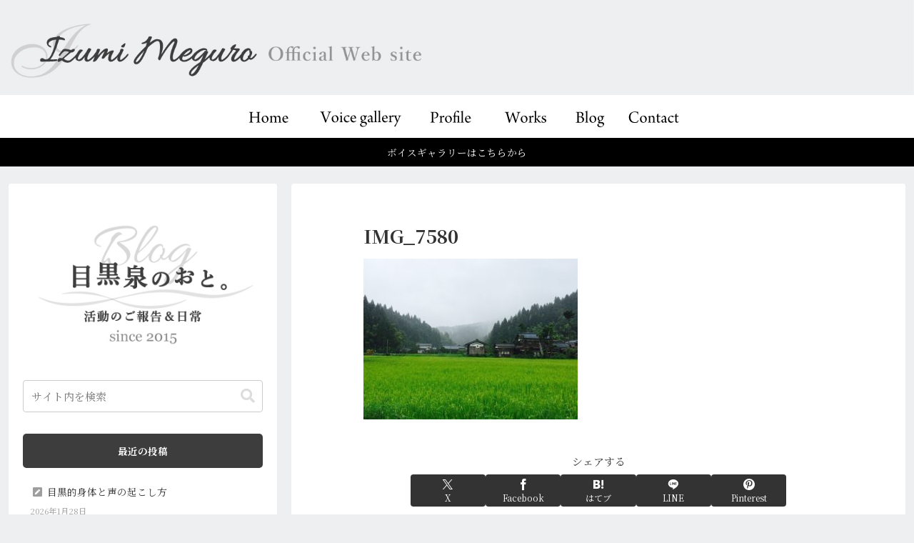

--- FILE ---
content_type: application/javascript
request_url: https://izumi-m.com/wp-content/themes/cocoon-child-master/bgswitcher.js
body_size: 3534
content:
/*!
 * jQuery.BgSwitcher
 *
 * @version  0.4.3
 * @author   rewish <rewish.org@gmail.com>
 * @license  MIT License (https://github.com/rewish/jquery-bgswitcher/blob/master/LICENSE.md)
 * @link     https://github.com/rewish/jquery-bgswitcher
 */
(function($) {
  'use strict';

  var loadedImages = {},

      slice = Array.prototype.slice,
      toString = Object.prototype.toString,

      corners = ['Top', 'Right', 'Bottom', 'Left'],
      backgroundProperties = [
        'Attachment', 'Color', 'Image', 'Repeat',
        'Position', 'Size', 'Clip', 'Origin'
      ];

  $.fn.bgswitcher = function() {
    var args = arguments,
        instanceKey = BgSwitcher.keys.instance;

    return this.each(function() {
      var instance = $.data(this, instanceKey);

      if (!instance) {
        instance = new BgSwitcher(this);
        $.data(this, instanceKey, instance);
      }

      instance.dispatch.apply(instance, args);
    });
  };

  // Backward Compatibility
  $.fn.bgSwitcher = $.fn.bgswitcher;

  /**
   * BgSwitcher
   *
   * @param {HTMLElement} el
   * @constructor
   */
  function BgSwitcher(el) {
    this.$el = $(el);
    this.index = 0;
    this.config = $.extend({}, BgSwitcher.defaultConfig);

    this._setupBackgroundElement();
    this._listenToResize();
  }

  $.extend(BgSwitcher.prototype, {
    /**
     * Dispatch
     *
     * @param {string|Array} one
     */
    dispatch: function(one) {
      switch (toString.call(one)) {
        case '[object Object]':
          this.setConfig(one);
          break;
        case '[object String]':
          this[one].apply(this, slice.call(arguments, 1));
          break;
        default:
          throw new Error('Please specify a Object or String');
      }
    },

    /**
     * Set config
     *
     * @param {Object} config
     */
    setConfig: function(config) {
      this.config = $.extend(this.config, config);

      if (typeof this.config.random !== 'undefined') {
        this.config.shuffle = this.config.random;
      }

      this.refresh();
    },

    /**
     * Set images
     *
     * @param {Array} images
     */
    setImages: function(images) {
      this.imageList = new this.constructor.ImageList(images);

      if (this.config.shuffle) {
        this.imageList.shuffle();
      }
    },

    /**
     * Set switch handler
     *
     * @param {Function} fn
     */
    setSwitchHandler: function(fn) {
      this.switchHandler = $.proxy(fn, this);
    },

    /**
     * Default switch handler
     *
     * @param {string} type
     * @returns {Function}
     */
    getBuiltInSwitchHandler: function(type) {
      return this.constructor.switchHandlers[type || this.config.effect];
    },

    /**
     * Refresh
     */
    refresh: function() {
      this.setImages(this.config.images);
      this.setSwitchHandler(this.getBuiltInSwitchHandler());
      this._prepareSwitching();

      if (this.config.start) {
        this.start();
      }
    },

    /**
     * Start switching
     */
    start: function() {
      if (!this._timerID) {
        this._timerID = setTimeout($.proxy(this, 'next'), this.config.interval);
      }
    },

    /**
     * Stop switching
     */
    stop: function() {
      if (this._timerID) {
        clearTimeout(this._timerID);
        this._timerID = null;
      }
    },

    /**
     * Toggle between start/stop
     */
    toggle: function() {
      if (this._timerID) {
        this.stop();
      } else {
        this.start();
      }
    },

    /**
     * Reset switching
     */
    reset: function() {
      this.index = 0;
      this._prepareSwitching();
    },

    /**
     * Go to next switching
     */
    next: function() {
      var max = this.imageList.count();

      if (!this.config.loop && this.index + 1 === max) {
        return;
      }

      if (++this.index === max) {
        this.index = 0;
      }

      this.switching();
    },

    /**
     * Go to previous switching
     */
    prev: function() {
      if (!this.config.loop && this.index === 0) {
        return;
      }

      if (--this.index === -1) {
        this.index = this.imageList.count() - 1;
      }

      this.switching();
    },

    /**
     * Select the switching at index
     *
     * @param {number} index
     */
    select: function(index) {
      if (index === -1) {
        index = this.imageList.count() - 1;
      }

      this.index = index;
      this.switching();
    },

    /**
     * Switching the background image
     */
    switching: function() {
      var started = !!this._timerID;

      if (started) {
        this.stop();
      }

      this._createSwitchableElement();
      this._prepareSwitching();
      this.switchHandler(this.$switchable);

      if (started) {
        this.start();
      }
    },

    /**
     * Destroy...
     */
    destroy: function() {
      this.stop();
      this._stopListeningToResize();

      if (this.$switchable) {
        this.$switchable.stop();
        this.$switchable.remove();
        this.$switchable = null;
      }

      if (this.$bg) {
        this.$bg.remove();
        this.$bg = null;
      }

      this.$el.removeAttr('style');
      this.$el.removeData(this.constructor.keys.instance);
      this.$el = null;
    },

    /**
     * Adjust rectangle
     */
    _adjustRectangle: function() {
      var corner,
          i = 0,
          length = corners.length,
          offset = this.$el.position(),
          copiedStyles = {
            top: offset.top,
            left: offset.left,
            width: this.$el.innerWidth(),
            height: this.$el.innerHeight()
          };

      for (; i < length; i++) {
        corner = corners[i];
        copiedStyles['margin' + corner] = this.$el.css('margin' + corner);
        copiedStyles['border' + corner] = this.$el.css('border' + corner);
      }

      this.$bg.css(copiedStyles);
    },

    /**
     * Setup background element
     */
    _setupBackgroundElement: function() {
      this.$bg = $(document.createElement('div'));
      this.$bg.css({
        position: 'absolute',
        zIndex: (parseInt(this.$el.css('zIndex'), 10) || 0) - 1,
        overflow: 'hidden'
      });

      this._copyBackgroundStyles();
      this._adjustRectangle();

      if (this.$el[0].tagName === 'BODY') {
        this.$el.prepend(this.$bg);
      } else {
        this.$el.before(this.$bg);
        this.$el.css('background', 'none');
      }
    },

    /**
     * Create switchable element
     */
    _createSwitchableElement: function() {
      if (this.$switchable) {
        this.$switchable.remove();
      }

      this.$switchable = this.$bg.clone();
      this.$switchable.css({top: 0, left: 0, margin: 0, border: 'none'});
      this.$switchable.appendTo(this.$bg);
    },

    /**
     * Copy background styles
     */
    _copyBackgroundStyles: function () {
      var prop,
          copiedStyle = {},
          i = 0,
          length = backgroundProperties.length,
          backgroundPosition = 'backgroundPosition';

      for (; i < length; i++) {
        prop = 'background' + backgroundProperties[i];
        copiedStyle[prop] = this.$el.css(prop);
      }

      // For IE<=9
      if (copiedStyle[backgroundPosition] === undefined) {
        copiedStyle[backgroundPosition] = [
          this.$el.css(backgroundPosition + 'X'),
          this.$el.css(backgroundPosition + 'Y')
        ].join(' ');
      }

      this.$bg.css(copiedStyle);
    },

    /**
     * Listen to the resize event
     */
    _listenToResize: function() {
      var that = this;
      this._resizeHandler = function() {
        that._adjustRectangle();
      };
      $(window).on('resize', this._resizeHandler);
    },

    /**
     * Stop listening to the resize event
     */
    _stopListeningToResize: function() {
      $(window).off('resize', this._resizeHandler);
      this._resizeHandler = null;
    },

    /**
     * Prepare the Switching
     */
    _prepareSwitching: function() {
      this.$bg.css('backgroundImage', this.imageList.url(this.index));
    }
  });

  /**
   * Data Keys
   * @type {Object}
   */
  BgSwitcher.keys = {
    instance: 'bgSwitcher'
  };

  /**
   * Default Config
   * @type {Object}
   */
  BgSwitcher.defaultConfig = {
    images: [],
    interval: 10000,
    start: true,
    loop: true,
    shuffle: false,
    effect: 'fade',
    duration: 2000,
    easing: 'swing'
  };

  /**
   * Built-In switch handlers (effects)
   * @type {Object}
   */
  BgSwitcher.switchHandlers = {
    fade: function($el) {
      $el.animate({opacity: 0}, this.config.duration, this.config.easing);
    },

    blind: function($el) {
      $el.animate({height: 0}, this.config.duration, this.config.easing);
    },

    clip: function($el) {
      $el.animate({
        top: parseInt($el.css('top'), 10) + $el.height() / 2,
        height: 0
      }, this.config.duration, this.config.easing);
    },

    slide: function($el) {
      $el.animate({top: -$el.height()}, this.config.duration, this.config.easing);
    },

    drop: function($el) {
      $el.animate({
        left: -$el.width(),
        opacity: 0
      }, this.config.duration, this.config.easing);
    },

    hide: function($el) {
      $el.hide();
    }
  };

  /**
   * Define effect
   *
   * @param {String} name
   * @param {Function} fn
   */
  BgSwitcher.defineEffect = function(name, fn) {
    this.switchHandlers[name] = fn;
  };

  /**
   * BgSwitcher.ImageList
   *
   * @param {Array} images
   * @constructor
   */
  BgSwitcher.ImageList = function(images) {
    this.images = images;
    this.createImagesBySequence();
    this.preload();
  };

  $.extend(BgSwitcher.ImageList.prototype, {
    /**
     * Images is sequenceable
     *
     * @returns {boolean}
     */
    isSequenceable: function() {
      return typeof this.images[0] === 'string' &&
          typeof this.images[1] === 'number' &&
          typeof this.images[2] === 'number';
    },

    /**
     * Create an images by sequence
     */
    createImagesBySequence: function() {
      if (!this.isSequenceable()) {
        return;
      }

      var images = [],
          base = this.images[0],
          min = this.images[1],
          max = this.images[2];

      do {
        images.push(base.replace(/\.\w+$/, min + '$&'));
      } while (++min <= max);

      this.images = images;
    },

    /**
     * Preload an images
     */
    preload: function() {
      var path,
          length = this.images.length,
          i = 0;

      for (; i < length; i++) {
        path = this.images[i];
        if (!loadedImages[path]) {
          loadedImages[path] = new Image();
          loadedImages[path].src = path;
        }
      }
    },

    /**
     * Shuffle an images
     */
    shuffle: function() {
      var j, t,
          i = this.images.length,
          original = this.images.join();

      if (!i) {
        return;
      }

      while (i) {
        j = Math.floor(Math.random() * i);
        t = this.images[--i];
        this.images[i] = this.images[j];
        this.images[j] = t;
      }

      if (this.images.join() === original) {
        this.shuffle();
      }
    },

    /**
     * Get the image from index
     *
     * @param {number} index
     * @returns {string}
     */
    get: function(index) {
      return this.images[index];
    },

    /**
     * Get the URL with function of CSS
     *
     * @param {number} index
     * @returns {string}
     */
    url: function(index) {
      return 'url(' + this.get(index) + ')';
    },

    /**
     * Count of images
     *
     * @returns {number}
     */
    count: function() {
      return this.images.length;
    }
  });

  $.BgSwitcher = BgSwitcher;
}(jQuery));
